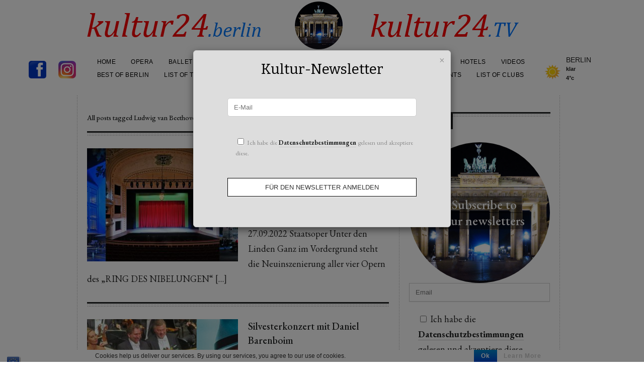

--- FILE ---
content_type: text/javascript
request_url: https://kultur24-berlin.de/wp-content/themes/viewport/js/jquery.masonry.min.js?ver=3.0.1
body_size: 21866
content:
/*!
 * Masonry PACKAGED v3.0.1
 * Cascading grid layout library
 * http://masonry.desandro.com
 * MIT License
 * by David DeSandro
 */

(function(t){"use strict";function e(t){if(t){if("string"==typeof n[t])return t;t=t.charAt(0).toUpperCase()+t.slice(1);for(var e,o=0,r=i.length;r>o;o++)if(e=i[o]+t,"string"==typeof n[e])return e}}var i="Webkit Moz ms Ms O".split(" "),n=document.documentElement.style;"function"==typeof define&&define.amd?define(function(){return e}):t.getStyleProperty=e})(window),function(t){"use strict";function e(t){var e=parseFloat(t),i=-1===t.indexOf("%")&&!isNaN(e);return i&&e}function i(){for(var t={width:0,height:0,innerWidth:0,innerHeight:0,outerWidth:0,outerHeight:0},e=0,i=s.length;i>e;e++){var n=s[e];t[n]=0}return t}function n(t){function n(t){if("string"==typeof t&&(t=document.querySelector(t)),t&&"object"==typeof t&&t.nodeType){var n=r(t);if("none"===n.display)return i();var h={};h.width=t.offsetWidth,h.height=t.offsetHeight;for(var p=h.isBorderBox=!(!a||!n[a]||"border-box"!==n[a]),u=0,f=s.length;f>u;u++){var d=s[u],c=n[d],l=parseFloat(c);h[d]=isNaN(l)?0:l}var m=h.paddingLeft+h.paddingRight,y=h.paddingTop+h.paddingBottom,g=h.marginLeft+h.marginRight,v=h.marginTop+h.marginBottom,_=h.borderLeftWidth+h.borderRightWidth,b=h.borderTopWidth+h.borderBottomWidth,L=p&&o,E=e(n.width);E!==!1&&(h.width=E+(L?0:m+_));var I=e(n.height);return I!==!1&&(h.height=I+(L?0:y+b)),h.innerWidth=h.width-(m+_),h.innerHeight=h.height-(y+b),h.outerWidth=h.width+g,h.outerHeight=h.height+v,h}}var o,a=t("boxSizing");return function(){if(a){var t=document.createElement("div");t.style.width="200px",t.style.padding="1px 2px 3px 4px",t.style.borderStyle="solid",t.style.borderWidth="1px 2px 3px 4px",t.style[a]="border-box";var i=document.body||document.documentElement;i.appendChild(t);var n=r(t);o=200===e(n.width),i.removeChild(t)}}(),n}var o=document.defaultView,r=o&&o.getComputedStyle?function(t){return o.getComputedStyle(t,null)}:function(t){return t.currentStyle},s=["paddingLeft","paddingRight","paddingTop","paddingBottom","marginLeft","marginRight","marginTop","marginBottom","borderLeftWidth","borderRightWidth","borderTopWidth","borderBottomWidth"];"function"==typeof define&&define.amd?define(["get-style-property"],n):t.getSize=n(t.getStyleProperty)}(window),function(t){"use strict";var e=document.documentElement,i=function(){};e.addEventListener?i=function(t,e,i){t.addEventListener(e,i,!1)}:e.attachEvent&&(i=function(e,i,n){e[i+n]=n.handleEvent?function(){var e=t.event;e.target=e.target||e.srcElement,n.handleEvent.call(n,e)}:function(){var i=t.event;i.target=i.target||i.srcElement,n.call(e,i)},e.attachEvent("on"+i,e[i+n])});var n=function(){};e.removeEventListener?n=function(t,e,i){t.removeEventListener(e,i,!1)}:e.detachEvent&&(n=function(t,e,i){t.detachEvent("on"+e,t[e+i]);try{delete t[e+i]}catch(n){t[e+i]=void 0}});var o={bind:i,unbind:n};"function"==typeof define&&define.amd?define(o):t.eventie=o}(this),function(t){"use strict";function e(t){"function"==typeof t&&(e.isReady?t():r.push(t))}function i(t){var i="readystatechange"===t.type&&"complete"!==o.readyState;if(!e.isReady&&!i){e.isReady=!0;for(var n=0,s=r.length;s>n;n++){var a=r[n];a()}}}function n(n){return n.bind(o,"DOMContentLoaded",i),n.bind(o,"readystatechange",i),n.bind(t,"load",i),e}var o=t.document,r=[];e.isReady=!1,"function"==typeof define&&define.amd?define(["eventie"],n):t.docReady=n(t.eventie)}(this),function(t){"use strict";function e(){}function i(t,e){if(o)return e.indexOf(t);for(var i=e.length;i--;)if(e[i]===t)return i;return-1}var n=e.prototype,o=Array.prototype.indexOf?!0:!1;n._getEvents=function(){return this._events||(this._events={})},n.getListeners=function(t){var e,i,n=this._getEvents();if("object"==typeof t){e={};for(i in n)n.hasOwnProperty(i)&&t.test(i)&&(e[i]=n[i])}else e=n[t]||(n[t]=[]);return e},n.getListenersAsObject=function(t){var e,i=this.getListeners(t);return i instanceof Array&&(e={},e[t]=i),e||i},n.addListener=function(t,e){var n,o=this.getListenersAsObject(t);for(n in o)o.hasOwnProperty(n)&&-1===i(e,o[n])&&o[n].push(e);return this},n.on=n.addListener,n.defineEvent=function(t){return this.getListeners(t),this},n.defineEvents=function(t){for(var e=0;t.length>e;e+=1)this.defineEvent(t[e]);return this},n.removeListener=function(t,e){var n,o,r=this.getListenersAsObject(t);for(o in r)r.hasOwnProperty(o)&&(n=i(e,r[o]),-1!==n&&r[o].splice(n,1));return this},n.off=n.removeListener,n.addListeners=function(t,e){return this.manipulateListeners(!1,t,e)},n.removeListeners=function(t,e){return this.manipulateListeners(!0,t,e)},n.manipulateListeners=function(t,e,i){var n,o,r=t?this.removeListener:this.addListener,s=t?this.removeListeners:this.addListeners;if("object"!=typeof e||e instanceof RegExp)for(n=i.length;n--;)r.call(this,e,i[n]);else for(n in e)e.hasOwnProperty(n)&&(o=e[n])&&("function"==typeof o?r.call(this,n,o):s.call(this,n,o));return this},n.removeEvent=function(t){var e,i=typeof t,n=this._getEvents();if("string"===i)delete n[t];else if("object"===i)for(e in n)n.hasOwnProperty(e)&&t.test(e)&&delete n[e];else delete this._events;return this},n.emitEvent=function(t,e){var i,n,o,r=this.getListenersAsObject(t);for(n in r)if(r.hasOwnProperty(n))for(i=r[n].length;i--;)o=e?r[n][i].apply(null,e):r[n][i](),o===!0&&this.removeListener(t,r[n][i]);return this},n.trigger=n.emitEvent,n.emit=function(t){var e=Array.prototype.slice.call(arguments,1);return this.emitEvent(t,e)},"function"==typeof define&&define.amd?define(function(){return e}):t.EventEmitter=e}(this),function(t){"use strict";function e(){}function i(t){function i(e){e.prototype.option||(e.prototype.option=function(e){t.isPlainObject(e)&&(this.options=t.extend(!0,this.options,e))})}function o(e,i){t.fn[e]=function(o){if("string"==typeof o){for(var s=n.call(arguments,1),a=0,h=this.length;h>a;a++){var p=this[a],u=t.data(p,e);if(u)if(t.isFunction(u[o])&&"_"!==o.charAt(0)){var f=u[o].apply(u,s);if(void 0!==f)return f}else r("no such method '"+o+"' for "+e+" instance");else r("cannot call methods on "+e+" prior to initialization; "+"attempted to call '"+o+"'")}return this}return this.each(function(){var n=t.data(this,e);n?(n.option(o),n._init()):(n=new i(this,o),t.data(this,e,n))})}}if(t){var r="undefined"==typeof console?e:function(t){console.error(t)};t.bridget=function(t,e){i(e),o(t,e)}}}var n=Array.prototype.slice;"function"==typeof define&&define.amd?define(["jquery"],i):i(t.jQuery)}(window),function(t,e){"use strict";function i(t,e){return t[a](e)}function n(t){if(!t.parentNode){var e=document.createDocumentFragment();e.appendChild(t)}}function o(t,e){n(t);for(var i=t.parentNode.querySelectorAll(e),o=0,r=i.length;r>o;o++)if(i[o]===t)return!0;return!1}function r(t,e){return n(t),i(t,e)}var s,a=function(){if(e.matchesSelector)return"matchesSelector";for(var t=["webkit","moz","ms","o"],i=0,n=t.length;n>i;i++){var o=t[i],r=o+"MatchesSelector";if(e[r])return r}}();if(a){var h=document.createElement("div"),p=i(h,"div");s=p?i:r}else s=o;"function"==typeof define&&define.amd?define(function(){return s}):window.matchesSelector=s}(this,Element.prototype),function(t){"use strict";function e(t,e){for(var i in e)t[i]=e[i];return t}function i(t,e){t&&(this.element=t,this.layout=e,this.position={x:0,y:0},this._create())}var n=t.getSize,o=t.getStyleProperty,r=t.EventEmitter,s=document.defaultView,a=s&&s.getComputedStyle?function(t){return s.getComputedStyle(t,null)}:function(t){return t.currentStyle},h=o("transition"),p=o("transform"),u=h&&p,f=!!o("perspective"),d={WebkitTransition:"webkitTransitionEnd",MozTransition:"transitionend",OTransition:"otransitionend",transition:"transitionend"}[h],c=["transform","transition","transitionDuration","transitionProperty"],l=function(){for(var t={},e=0,i=c.length;i>e;e++){var n=c[e],r=o(n);r&&r!==n&&(t[n]=r)}return t}();e(i.prototype,r.prototype),i.prototype._create=function(){this.css({position:"absolute"})},i.prototype.handleEvent=function(t){var e="on"+t.type;this[e]&&this[e](t)},i.prototype.getSize=function(){this.size=n(this.element)},i.prototype.css=function(t){var e=this.element.style;for(var i in t){var n=l[i]||i;e[n]=t[i]}},i.prototype.getPosition=function(){var t=a(this.element),e=this.layout.options,i=e.isOriginLeft,n=e.isOriginTop,o=parseInt(t[i?"left":"right"],10),r=parseInt(t[n?"top":"bottom"],10);o=isNaN(o)?0:o,r=isNaN(r)?0:r;var s=this.layout.size;o-=i?s.paddingLeft:s.paddingRight,r-=n?s.paddingTop:s.paddingBottom,this.position.x=o,this.position.y=r},i.prototype.layoutPosition=function(){var t=this.layout.size,e=this.layout.options,i={};e.isOriginLeft?(i.left=this.position.x+t.paddingLeft+"px",i.right=""):(i.right=this.position.x+t.paddingRight+"px",i.left=""),e.isOriginTop?(i.top=this.position.y+t.paddingTop+"px",i.bottom=""):(i.bottom=this.position.y+t.paddingBottom+"px",i.top=""),this.css(i),this.emitEvent("layout",[this])};var m=f?function(t,e){return"translate3d("+t+"px, "+e+"px, 0)"}:function(t,e){return"translate("+t+"px, "+e+"px)"};i.prototype._transitionTo=function(t,e){this.getPosition();var i=this.position.x,n=this.position.y,o=parseInt(t,10),r=parseInt(e,10),s=o===this.position.x&&r===this.position.y;if(this.setPosition(t,e),s&&!this.isTransitioning)return this.layoutPosition(),void 0;var a=t-i,h=e-n,p={},u=this.layout.options;a=u.isOriginLeft?a:-a,h=u.isOriginTop?h:-h,p.transform=m(a,h),this.transition({to:p,onTransitionEnd:this.layoutPosition,isCleaning:!0})},i.prototype.goTo=function(t,e){this.setPosition(t,e),this.layoutPosition()},i.prototype.moveTo=u?i.prototype._transitionTo:i.prototype.goTo,i.prototype.setPosition=function(t,e){this.position.x=parseInt(t,10),this.position.y=parseInt(e,10)},i.prototype._nonTransition=function(t){this.css(t.to),t.isCleaning&&this._removeStyles(t.to),t.onTransitionEnd&&t.onTransitionEnd.call(this)},i.prototype._transition=function(t){var e=this.layout.options.transitionDuration;if(!parseFloat(e))return this._nonTransition(t),void 0;var i=t.to,n=[];for(var o in i)n.push(o);var r={};if(r.transitionProperty=n.join(","),r.transitionDuration=e,this.element.addEventListener(d,this,!1),(t.isCleaning||t.onTransitionEnd)&&this.on("transitionEnd",function(e){return t.isCleaning&&e._removeStyles(i),t.onTransitionEnd&&t.onTransitionEnd.call(e),!0}),t.from){this.css(t.from);var s=this.element.offsetHeight;s=null}this.css(r),this.css(i),this.isTransitioning=!0},i.prototype.transition=i.prototype[h?"_transition":"_nonTransition"],i.prototype.onwebkitTransitionEnd=function(t){this.ontransitionend(t)},i.prototype.onotransitionend=function(t){this.ontransitionend(t)},i.prototype.ontransitionend=function(t){t.target===this.element&&(this.removeTransitionStyles(),this.element.removeEventListener(d,this,!1),this.isTransitioning=!1,this.emitEvent("transitionEnd",[this]))},i.prototype._removeStyles=function(t){var e={};for(var i in t)e[i]="";this.css(e)};var y={transitionProperty:"",transitionDuration:""};i.prototype.removeTransitionStyles=function(){this.css(y)},i.prototype.removeElem=function(){this.element.parentNode.removeChild(this.element),this.emitEvent("remove",[this])},i.prototype.remove=h?function(){var t=this;this.on("transitionEnd",function(){return t.removeElem(),!0}),this.hide()}:i.prototype.removeElem,i.prototype.reveal=function(){this.css({display:""});var t=this.layout.options;this.transition({from:t.hiddenStyle,to:t.visibleStyle,isCleaning:!0})},i.prototype.hide=function(){this.css({display:""});var t=this.layout.options;this.transition({from:t.visibleStyle,to:t.hiddenStyle,isCleaning:!0,onTransitionEnd:function(){this.css({display:"none"})}})},i.prototype.destroy=function(){this.css({position:"",left:"",right:"",top:"",bottom:"",transition:"",transform:""})},t.Outlayer={Item:i}}(window),function(t){"use strict";function e(t,e){for(var i in e)t[i]=e[i];return t}function i(t){return"[object Array]"===v.call(t)}function n(t){var e=[];if(i(t))e=t;else if("number"==typeof t.length)for(var n=0,o=t.length;o>n;n++)e.push(t[n]);else e.push(t);return e}function o(t){return t.replace(/(.)([A-Z])/g,function(t,e,i){return e+"-"+i}).toLowerCase()}function r(t,i){if("string"==typeof t&&(t=l.querySelector(t)),!t||!_(t))return m&&m.error("Bad "+this.settings.namespace+" element: "+t),void 0;this.element=t,this.options=e({},this.options),e(this.options,i);var n=++L;this.element.outlayerGUID=n,E[n]=this,this._create(),this.options.isInitLayout&&this.layout()}function s(t,i){t.prototype[i]=e({},r.prototype[i])}var a=t.Outlayer,h=a.Item,p=t.docReady,u=t.EventEmitter,f=t.eventie,d=t.getSize,c=t.matchesSelector,l=t.document,m=t.console,y=t.jQuery,g=function(){},v=Object.prototype.toString,_="object"==typeof HTMLElement?function(t){return t instanceof HTMLElement}:function(t){return t&&"object"==typeof t&&1===t.nodeType&&"string"==typeof t.nodeName},b=Array.prototype.indexOf?function(t,e){return t.indexOf(e)}:function(t,e){for(var i=0,n=t.length;n>i;i++)if(t[i]===e)return i;return-1},L=0,E={};r.prototype.settings={namespace:"outlayer",item:a.Item},r.prototype.options={containerStyle:{position:"relative"},isInitLayout:!0,isOriginLeft:!0,isOriginTop:!0,isResizeBound:!0,transitionDuration:"0.4s",hiddenStyle:{opacity:0,transform:"scale(0.001)"},visibleStyle:{opacity:1,transform:"scale(1)"}},e(r.prototype,u.prototype),r.prototype._create=function(){this.reloadItems(),this.stamps=[],this.stamp(this.options.stamp),e(this.element.style,this.options.containerStyle),this.options.isResizeBound&&this.bindResize()},r.prototype.reloadItems=function(){this.items=this._getItems(this.element.children)},r.prototype._getItems=function(t){for(var e=this._filterFindItemElements(t),i=this.settings.item,n=[],o=0,r=e.length;r>o;o++){var s=e[o],a=new i(s,this,this.options.itemOptions);n.push(a)}return n},r.prototype._filterFindItemElements=function(t){t=n(t);var e=this.options.itemSelector;if(!e)return t;for(var i=[],o=0,r=t.length;r>o;o++){var s=t[o];c(s,e)&&i.push(s);for(var a=s.querySelectorAll(e),h=0,p=a.length;p>h;h++)i.push(a[h])}return i},r.prototype.getItemElements=function(){for(var t=[],e=0,i=this.items.length;i>e;e++)t.push(this.items[e].element);return t},r.prototype.layout=function(){this._resetLayout(),this._manageStamps();var t=void 0!==this.options.isLayoutInstant?this.options.isLayoutInstant:!this._isLayoutInited;this.layoutItems(this.items,t),this._isLayoutInited=!0},r.prototype._init=r.prototype.layout,r.prototype._resetLayout=function(){this.getSize()},r.prototype.getSize=function(){this.size=d(this.element)},r.prototype._getMeasurement=function(t,e){var i,n=this.options[t];n?("string"==typeof n?i=this.element.querySelector(n):_(n)&&(i=n),this[t]=i?d(i)[e]:n):this[t]=0},r.prototype.layoutItems=function(t,e){t=this._getItemsForLayout(t),this._layoutItems(t,e),this._postLayout()},r.prototype._getItemsForLayout=function(t){for(var e=[],i=0,n=t.length;n>i;i++){var o=t[i];o.isIgnored||e.push(o)}return e},r.prototype._layoutItems=function(t,e){if(!t||!t.length)return this.emitEvent("layoutComplete",[this,t]),void 0;this._itemsOn(t,"layout",function(){this.emitEvent("layoutComplete",[this,t])});for(var i=[],n=0,o=t.length;o>n;n++){var r=t[n],s=this._getItemLayoutPosition(r);s.item=r,s.isInstant=e,i.push(s)}this._processLayoutQueue(i)},r.prototype._getItemLayoutPosition=function(){return{x:0,y:0}},r.prototype._processLayoutQueue=function(t){for(var e=0,i=t.length;i>e;e++){var n=t[e];this._positionItem(n.item,n.x,n.y,n.isInstant)}},r.prototype._positionItem=function(t,e,i,n){n?t.goTo(e,i):t.moveTo(e,i)},r.prototype._postLayout=function(){var t=this._getContainerSize();t&&(this._setContainerMeasure(t.width,!0),this._setContainerMeasure(t.height,!1))},r.prototype._getContainerSize=g,r.prototype._setContainerMeasure=function(t,e){if(void 0!==t){var i=this.size;i.isBorderBox&&(t+=e?i.paddingLeft+i.paddingRight+i.borderLeftWidth+i.borderRightWidth:i.paddingBottom+i.paddingTop+i.borderTopWidth+i.borderBottomWidth),t=Math.max(t,0),this.element.style[e?"width":"height"]=t+"px"}},r.prototype._itemsOn=function(t,e,i){function n(){return o++,o===r&&i.call(s),!0}for(var o=0,r=t.length,s=this,a=0,h=t.length;h>a;a++){var p=t[a];p.on(e,n)}},r.prototype.ignore=function(t){var e=this.getItem(t);e&&(e.isIgnored=!0)},r.prototype.unignore=function(t){var e=this.getItem(t);e&&delete e.isIgnored},r.prototype.stamp=function(t){if(t=this._find(t)){this.stamps=this.stamps.concat(t);for(var e=0,i=t.length;i>e;e++){var n=t[e];this.ignore(n)}}},r.prototype.unstamp=function(t){if(t=this._find(t))for(var e=0,i=t.length;i>e;e++){var n=t[e],o=b(this.stamps,n);-1!==o&&this.stamps.splice(o,1),this.unignore(n)}},r.prototype._find=function(t){return t?("string"==typeof t&&(t=this.element.querySelectorAll(t)),t=n(t)):void 0},r.prototype._manageStamps=function(){if(this.stamps&&this.stamps.length){this._getBoundingRect();for(var t=0,e=this.stamps.length;e>t;t++){var i=this.stamps[t];this._manageStamp(i)}}},r.prototype._getBoundingRect=function(){var t=this.element.getBoundingClientRect(),e=this.size;this._boundingRect={left:t.left+e.paddingLeft+e.borderLeftWidth,top:t.top+e.paddingTop+e.borderTopWidth,right:t.right-(e.paddingRight+e.borderRightWidth),bottom:t.bottom-(e.paddingBottom+e.borderBottomWidth)}},r.prototype._manageStamp=g,r.prototype._getElementOffset=function(t){var e=t.getBoundingClientRect(),i=this._boundingRect,n=d(t),o={left:e.left-i.left-n.marginLeft,top:e.top-i.top-n.marginTop,right:i.right-e.right-n.marginRight,bottom:i.bottom-e.bottom-n.marginBottom};return o},r.prototype.handleEvent=function(t){var e="on"+t.type;this[e]&&this[e](t)},r.prototype.bindResize=function(){this.isResizeBound||(f.bind(t,"resize",this),this.isResizeBound=!0)},r.prototype.unbindResize=function(){f.unbind(t,"resize",this),this.isResizeBound=!1},r.prototype.onresize=function(){function t(){e.resize()}this.resizeTimeout&&clearTimeout(this.resizeTimeout);var e=this;this.resizeTimeout=setTimeout(t,100)},r.prototype.resize=function(){var t=d(this.element),e=this.size&&t;e&&t.innerWidth===this.size.innerWidth||(this.layout(),delete this.resizeTimeout)},r.prototype.addItems=function(t){var e=this._getItems(t);if(e.length)return this.items=this.items.concat(e),e},r.prototype.appended=function(t){var e=this.addItems(t);e.length&&(this.layoutItems(e,!0),this.reveal(e))},r.prototype.prepended=function(t){var e=this._getItems(t);if(e.length){var i=this.items.slice(0);this.items=e.concat(i),this._resetLayout(),this.layoutItems(e,!0),this.reveal(e),this.layoutItems(i)}},r.prototype.reveal=function(t){if(t&&t.length)for(var e=0,i=t.length;i>e;e++){var n=t[e];n.reveal()}},r.prototype.hide=function(t){if(t&&t.length)for(var e=0,i=t.length;i>e;e++){var n=t[e];n.hide()}},r.prototype.getItem=function(t){for(var e=0,i=this.items.length;i>e;e++){var n=this.items[e];if(n.element===t)return n}},r.prototype.getItems=function(t){if(t&&t.length){for(var e=[],i=0,n=t.length;n>i;i++){var o=t[i],r=this.getItem(o);r&&e.push(r)}return e}},r.prototype.remove=function(t){t=n(t);var e=this.getItems(t);this._itemsOn(e,"remove",function(){this.emitEvent("removeComplete",[this,e])});for(var i=0,o=e.length;o>i;i++){var r=e[i];r.remove();var s=b(this.items,r);this.items.splice(s,1)}},r.prototype.destroy=function(){var t=this.element.style;t.height="",t.position="",t.width="";for(var e=0,i=this.items.length;i>e;e++){var n=this.items[e];n.destroy()}this.unbindResize(),delete this.element.outlayerGUID},r.data=function(t){var e=t&&t.outlayerGUID;return e&&E[e]},r.create=function(t,i){function n(){r.apply(this,arguments)}return e(n.prototype,r.prototype),s(n,"options"),s(n,"settings"),e(n.prototype.options,i),n.prototype.settings.namespace=t,n.data=r.data,n.Item=function(){h.apply(this,arguments)},n.Item.prototype=new r.Item,n.prototype.settings.item=n.Item,p(function(){for(var e=o(t),i=l.querySelectorAll(".js-"+e),r="data-"+e+"-options",s=0,a=i.length;a>s;s++){var h,p=i[s],u=p.getAttribute(r);try{h=u&&JSON.parse(u)}catch(f){m&&m.error("Error parsing "+r+" on "+p.nodeName.toLowerCase()+(p.id?"#"+p.id:"")+": "+f);continue}var d=new n(p,h);y&&y.data(p,t,d)}}),y&&y.bridget&&y.bridget(t,n),n},r.Item=h,t.Outlayer=r}(window),function(t){"use strict";function e(t,e){var n=t.create("masonry");return n.prototype._resetLayout=function(){this.getSize(),this._getMeasurement("columnWidth","outerWidth"),this._getMeasurement("gutter","outerWidth"),this.measureColumns();var t=this.cols;for(this.colYs=[];t--;)this.colYs.push(0);this.maxY=0},n.prototype.measureColumns=function(){var t=this.items[0],i=t&&t.element;this.columnWidth||(this.columnWidth=i?e(i).outerWidth:this.size.innerWidth),this.columnWidth+=this.gutter,this.cols=Math.floor((this.size.innerWidth+this.gutter)/this.columnWidth),this.cols=Math.max(this.cols,1)},n.prototype._getItemLayoutPosition=function(t){t.getSize();var e=Math.ceil(t.size.outerWidth/this.columnWidth);e=Math.min(e,this.cols);for(var n=this._getColGroup(e),o=Math.min.apply(Math,n),r=i(n,o),s={x:this.columnWidth*r,y:o},a=o+t.size.outerHeight,h=this.cols+1-n.length,p=0;h>p;p++)this.colYs[r+p]=a;return s},n.prototype._getColGroup=function(t){if(1===t)return this.colYs;for(var e=[],i=this.cols+1-t,n=0;i>n;n++){var o=this.colYs.slice(n,n+t);e[n]=Math.max.apply(Math,o)}return e},n.prototype._manageStamp=function(t){var i=e(t),n=this._getElementOffset(t),o=this.options.isOriginLeft?n.left:n.right,r=o+i.outerWidth,s=Math.floor(o/this.columnWidth);s=Math.max(0,s);var a=Math.floor(r/this.columnWidth);a=Math.min(this.cols-1,a);for(var h=(this.options.isOriginTop?n.top:n.bottom)+i.outerHeight,p=s;a>=p;p++)this.colYs[p]=Math.max(h,this.colYs[p])},n.prototype._getContainerSize=function(){return this.maxY=Math.max.apply(Math,this.colYs),{height:this.maxY}},n}var i=Array.prototype.indexOf?function(t,e){return t.indexOf(e)}:function(t,e){for(var i=0,n=t.length;n>i;i++){var o=t[i];if(o===e)return i}return-1};"function"==typeof define&&define.amd?define(["outlayer","get-size"],e):t.Masonry=e(t.Outlayer,t.getSize)}(window);